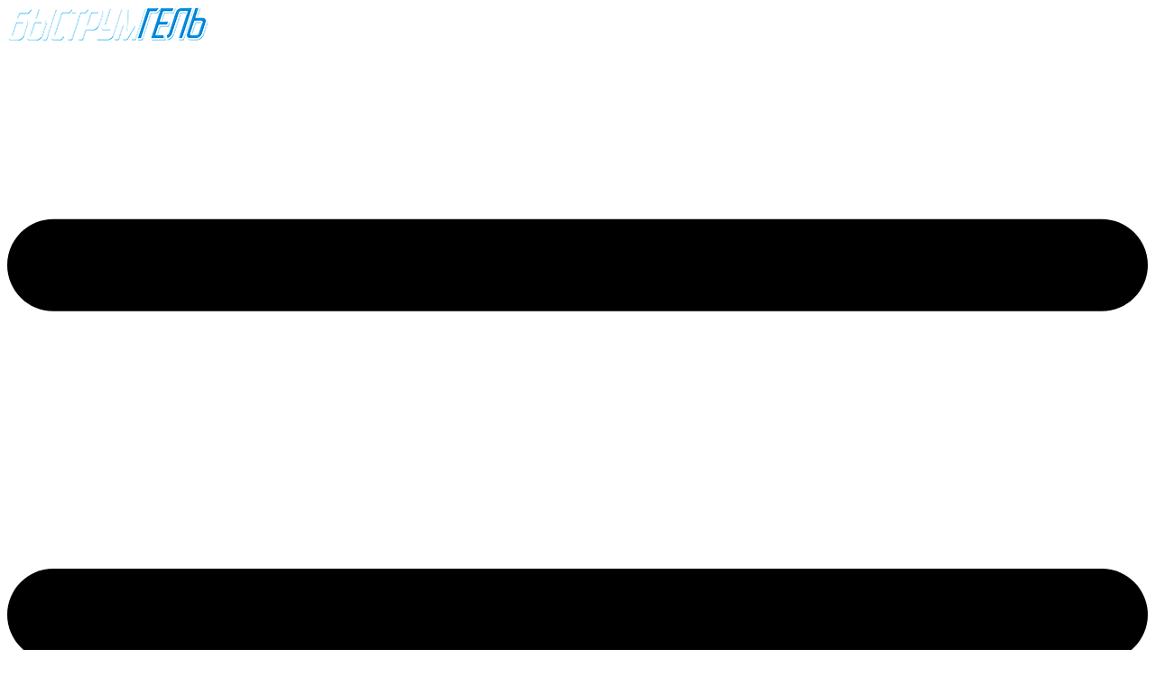

--- FILE ---
content_type: text/html; charset=UTF-8
request_url: https://bystrumgel.com/articles/osteoartroz-poyasnichnogo-otdela-pozvonochnika-kak-lechit/
body_size: 21567
content:
<!DOCTYPE html>
<html lang="ru">

<head>
    <meta content="IE=edge" http-equiv="X-UA-Compatible"/>
    <!--<meta content="width=device-width" name="viewport"/>-->
    <meta name="viewport" content="width=device-width, initial-scale=1.0, user-scalable=no">

    <title>Остеоартроз поясничного отдела позвоночника | Быструмгель</title>

    <link href="https://fonts.googleapis.com/css2?family=Open+Sans:wght@700&family=Roboto:wght@400;700&display=swap" rel="stylesheet">

    <meta http-equiv="Content-Type" content="text/html; charset=UTF-8" />
<meta name="keywords" content="Быструмгель" />
<meta name="description" content="❓ Остеоартроз поясничного отдела позвоночника – симптомы заболевания. ✅ Остеоартроз поясничного отдела позвоночника – лечение. " />
<link href="/bitrix/cache/css/s1/bystrumgel/template_36ebfc5aceef1e1ee4f157a54bfbd3e7/template_36ebfc5aceef1e1ee4f157a54bfbd3e7_v1.css?1765193190168479" type="text/css"  data-template-style="true" rel="stylesheet" />
<script src="https://cdnjs.cloudflare.com/ajax/libs/rellax/1.9.1/rellax.min.js"></script>


<script  src="/bitrix/cache/js/s1/bystrumgel/template_0677ff8c5c5c620c47878907be984407/template_0677ff8c5c5c620c47878907be984407_v1.js?1765193190136341"></script>


    <link rel="shortcut icon" href="/favicon.ico?v2">

    <!--  OPEN GRAPH -->
    <meta property="og:locale" content="ru_RU"/>
    <meta property="og:site_name" content="Быструмгель"/>
    <meta property="og:url" content="https://www.bystrumgel.com/"/>
    <meta property="og:type" content="website"/>
    <meta property="og:title" content="Остеоартроз поясничного отдела позвоночника | Быструмгель"/>
    <meta property="og:description" content="❓ Остеоартроз поясничного отдела позвоночника – симптомы заболевания. ✅ Остеоартроз поясничного отдела позвоночника – лечение. "/>
    <meta property="og:image" content="/local/templates/bystrumgel/img/mainAnimation/baner--main3.png"/>
    <!-- /OPEN GRAPH -->

    <!-- <meta name="yandex-verification" content="78eca2d2ca5849f2" /> -->
    <meta name="yandex-verification" content="dbe9e44e433fd609"/>
    <meta name="google-site-verification" content="OsYIVXnT9-cyWq5td7JIYzAtn12-ogai8AOHmQCS9fY"/>

    <!-- Yandex.Metrika counter -->
    <script>
        (function (m, e, t, r, i, k, a) {
            m[i] = m[i] || function () {
                (m[i].a = m[i].a || []).push(arguments)
            };
            m[i].l = 1 * new Date();
            k = e.createElement(t), a = e.getElementsByTagName(t)[0], k.async = 1, k.src = r, a.parentNode.insertBefore(k, a)
        })
        (window, document, "script", "https://mc.yandex.ru/metrika/tag.js", "ym");

        ym(72993637, "init", {
            clickmap: true,
            trackLinks: true,
            accurateTrackBounce: true,
            webvisor: true
        });
    </script>
    <noscript>
        <div><img src="https://mc.yandex.ru/watch/72993637" style="position:absolute; left:-9999px;" alt=""/></div>
    </noscript>
    <!-- /Yandex.Metrika counter -->
</head>

<!-- body -->
<body>


<div class="preloader hidden">
    <div class="preloader-indicator"></div>
</div>
<div class="page product-page">
    <nav>
        <div class="container">
            <div class="menu">
                <div class="logo">
                    <a href="/">
                        <img src="/local/templates/bystrumgel/img/logo.png" alt="Быструмгель">
                    </a>
                </div>
                <div class="hmb">
                    <svg xmlns="http://www.w3.org/2000/svg" xmlns:xlink="http://www.w3.org/1999/xlink" version="1.1"
                         x="0px" y="0px" viewBox="0 0 512 512" style="enable-background:new 0 0 512 512;"
                         xml:space="preserve">
              <path d="M491.318,235.318H20.682C9.26,235.318,0,244.577,0,256s9.26,20.682,20.682,20.682h470.636    c11.423,0,20.682-9.259,20.682-20.682C512,244.578,502.741,235.318,491.318,235.318z"></path>
                        <path d="M491.318,78.439H20.682C9.26,78.439,0,87.699,0,99.121c0,11.422,9.26,20.682,20.682,20.682h470.636    c11.423,0,20.682-9.26,20.682-20.682C512,87.699,502.741,78.439,491.318,78.439z"></path>
                        <path d="M491.318,392.197H20.682C9.26,392.197,0,401.456,0,412.879s9.26,20.682,20.682,20.682h470.636    c11.423,0,20.682-9.259,20.682-20.682S502.741,392.197,491.318,392.197z"></path>
            </svg>
                </div>

                <!-- <a target="_blank" href="https://promo.bystrumgel.com/" class="action-mobile">АКЦИЯ</a> -->

                <ul>

                    <!-- <li class="menu__item action">
                      <a target="_blank" href="https://promo.bystrumgel.com/" class="menu__link buy">Акция</a>
                    </li> -->

                    <li class="menu__item pain_selector">
                        <a class="menu__link">Что болит? </a>
                        <img src="/local/templates/bystrumgel/img/arrow.png" alt="">
                        <ul class="submenu">
                            <li>
                                <a href="/bystrumgel_neck/">— Шея</a>
                            </li>
                            <li>
                                <a href="/bystrumgel_chest/">— Спина</a>
                            </li>
                            <li>
                                <a href="/bystrumgel_arm/">— Рука</a>
                            </li>
                            <li>
                                <a href="/bystrumgel_leg/">— Нога</a>
                            </li>
                        </ul>
                    </li>
                    <li class="menu__item">
                        <a href="/specialistam/" class="menu__link">Специалистам</a>
                    </li>
                    <li class="menu__item">
                        <a href="/articles/" class="menu__link">Статьи</a>
                    </li>
                    <li class="menu__item">
                        <a href="/instruction/" class="menu__link">Инструкция</a>
                    </li>
                    <li class="menu__item">
                        <a href="/sertificaty/" class="menu__link">Сертификаты</a>
                    </li>
                    <li class="menu__item">
                        <a href="/where_to_buy/" class="menu__link buy">Где купить?</a>
                    </li>
                </ul>
            </div>
        </div>
    </nav>

    <div class="afterheader"></div>

    <!--<div class="khl_b">
        <img src="" alt="">
        <div class="close">×</div>
    </div>-->

    <div class="breadcrumbs">
        <link href="/bitrix/css/main/font-awesome.css?168864224628777" type="text/css" rel="stylesheet" />
<div class="bx-breadcrumb" itemscope itemtype="http://schema.org/BreadcrumbList">
			<div class="bx-breadcrumb-item" id="bx_breadcrumb_0" itemprop="itemListElement" itemscope itemtype="http://schema.org/ListItem">
				
				<a href="/" title="Главная" itemprop="item">
					<span itemprop="name">Главная</span>
				</a>
				<meta itemprop="position" content="1" />
			</div>
			<div class="bx-breadcrumb-item" id="bx_breadcrumb_1" itemprop="itemListElement" itemscope itemtype="http://schema.org/ListItem">
				<i class="fa fa-angle-right"></i>
				<a href="/articles/" title="Статьи" itemprop="item">
					<span itemprop="name">Статьи</span>
				</a>
				<meta itemprop="position" content="2" />
			</div>
			<div class="bx-breadcrumb-item">
				<i class="fa fa-angle-right"></i>
				<span>Остеоартроз поясничного отдела позвоночника: как лечить?</span>
			</div><div style="clear:both"></div></div>    </div>

<div class="seo-text">
  <section class="full-article">
    <div class="full-article-inner">
      <h1>Остеоартроз поясничного отдела позвоночника: как лечить?</h1>
      <img src="/upload/iblock/2b7/2b7b6060dd85932c2112dd531594bcc2.jpg" alt="Остеоартроз поясничного отдела позвоночника: как лечить?">
      <div class="article-text">
        <p>
	 Одним из распространенных заболеваний суставов является остеоартроз поясничного отдела позвоночника. Он встречается преимущественно у пациентов пожилого возраста и характеризуется дегенеративным поражением суставного хряща, гипертрофией костной ткани (образование остеофитов). Деформирующий артроз (остеоартроз) на начальных стадиях нередко протекает в бессимптомной форме, что может существенно усложнить своевременную постановку диагноза.<sup>35, 36</sup>
</p>
<p>
 <sup><img alt="602-БГ-Остеоартроз поясничного отдела позвоночника_ как лечить.jpg" src="/upload/medialibrary/7f6/7f69a8009c60bef5ace97a472ee20a6a.jpg"><br>
 </sup>
</p>
<h2>Виды деформирующего артроза позвоночника</h2>
<p>
	 Остеоартроз поясничного отдела позвоночника по МКБ 10 относится к категории М-19 (другие артрозы) и имеет код М47. Первичная форма деформирующего артроза развивается вследствие преобладания катаболических процессов в хрящевой ткани (нарушение синтеза и дегенерации).<sup>35,36</sup>
</p>
<p>
	 Вторичная форма заболевания развивается вследствие изменения условий функционирования хряща. Обычно такие состояния включают врожденные аномалии суставов, травмы, метаболические дефекты, пр.<sup>82</sup>
</p>
<p>
	 Патологический процесс может поражать все суставные ткани. Из-за уплотнения субхондральной кости развивается ее инфаркт. При дегенеративном поражении позвоночного столба формируются остеофиты (костные наросты), которые являются попыткой организма восстановить стабильность пораженных суставов.<sup>82</sup>
</p>
<p>
	 Если патологический процесс распространяется на межпозвоночные диски, может наблюдаться выраженное уплотнение и пролиферация задних продольных связок. Из-за этого формируются поперечные структуры, которые приводят к компрессии спинномозгового канала.<sup>82</sup>
</p>
<h2>Как распознать остеоартроз поясничного отдела позвоночника: симптомы заболевания</h2>
<p>
	 В первую очередь патология проявляется болевым синдромом, который локализуется в области пораженной структуры. У пациентов наблюдается утренняя скованность суставов, усиление болевого синдрома после физической нагрузки. По мере прогрессирования заболевания уменьшается объем движений сустава, возникает ощущение трения. Вследствие пролиферации хрящевой ткани и сухожилий пораженная суставная структура увеличивается.<sup>82</sup>
</p>
<p>
	 Болезненность при пассивных движениях, пальпации обычно появляется на поздних этапах развития деформирующего артроза поясничного отдела позвоночника. Боль может усиливаться из-за развития контрактур, мышечного спазма.<sup>82</sup>
</p>
<p>
	 У некоторых пациентов дегенеративный процесс может привести к радикулопатии, миелопатии. Радикулопатия может быть выраженной, но встречается не так часто. Миелопатия обычно имеет слабые клинические проявления (незначительная боль в нижней части спины).<sup>82</sup>
</p>
<p>
 <sup><img alt="603-БГ-Остеоартроз поясничного отдела позвоночника_ как лечить.jpg" src="/upload/medialibrary/e38/e38f20fd47944931e596d60c5a19aad5.jpg"><br>
 </sup>
</p>
<h2>Остеоартроз поясничного отдела позвоночника: лечение</h2>
<p>
	 Лечение может быть, как немедикаментозным (реабилитационные мероприятия, обучение пациентов, пр.), так и медикаментозным. Терапия направлена на уменьшение боли, сохранение гибкости сустава, а также оптимизацию его общей функциональности.<sup>82</sup>
</p>
<p>
	 Пациентам с избыточной массой тела рекомендуется немного ее снизить, что позволит уменьшить боль и замедлить прогрессирующее разрушение хрящей. Необходимо выполнять упражнения с умеренной нагрузкой, особенно полезны плавание, растяжки.<sup>82</sup>
</p>
<p>
	 Фармакологическое лечение предусматривает прием препаратов, которые способствуют уменьшению боли. Это могут быть анальгетики или нестероидные противовоспалительные препараты (НПВП), обладающие способностью ингибировать медиаторы боли и воспаления.<sup>35, 82</sup>
</p>
<p>
	 Учитывая кратковременное действие системных НПВП, для облегчения симптомов при остеоартрозе 1, 2 степени поясничного отдела позвоночника назначают местные препараты. Это позволяет также уменьшить риск развития побочных эффектов, характерных для системных средств.<sup>82</sup>
</p>
<h2>Быструмгель – современный препарат от боли в спине</h2>
<p>
	 Быструмгель создан на основе кетопрофена, который является мощным ингибитором медиаторов боли и воспаления. Препарат обладает антиэкссудативным, противовоспалительным, обезболивающим действием. Его можно использовать для симптоматического лечения суставных заболеваний (реактивный артрит, деформирующий артроз), травмах опорно-двигательного аппарата (ушибы, растяжения, вывихи). При болях в спине обезболивающее действие проявляется через 15-30 минут после нанесения геля.<sup>11</sup>
</p> 
                
<div class="product-slider" id="about">
    <div class="slick">
		        <div>
            <img src="/upload/iblock/ab8/ab80fa74550e649079ea48c8856be43c.png" alt="БыструмГель 30г">
            <div class="text-block">
              <span>
                 30<span class="thick">г</span>
              </span>
            </div>
            <div class="manual-block">
                <div class="manual-title hidden"><span>рекомендации</span><br><span>по применению</span></div>
                <div class="manual">
					2-3 раза в день нанести небольшое количество геля (3-5 см) c последующим втиранием в воспаленные или болезненные участки тела. Продолжительность применения препарата не должна превышать 14 дней без консультации с врачом.                </div>
                <div class="manual-link">
                    <!--<a href="/upload/iblock/d5e/d5e4f76f19ac38cd4eb24d65710818b5.pdf" target="_blank">инструкция</a>-->
                    <a href="/instruction/">инструкция</a>
                </div>
            </div>
        </div>
		        <div>
            <img src="/upload/iblock/828/828e66b658dfd27b87e8af23e63a03bf.png" alt="БыструмГель 50г">
            <div class="text-block">
              <span>
                 50<span class="thick">г</span>
              </span>
            </div>
            <div class="manual-block">
                <div class="manual-title hidden"><span>рекомендации</span><br><span>по применению</span></div>
                <div class="manual">
					2-3 раза в день нанести небольшое количество геля (3-5 см) c последующим втиранием в воспаленные или болезненные участки тела. Продолжительность применения препарата не должна превышать 14 дней без консультации с врачом.                </div>
                <div class="manual-link">
                    <!--<a href="/upload/iblock/0b0/0b0dcdbd248271d4f2c2a5f18b6b298c.pdf" target="_blank">инструкция</a>-->
                    <a href="/instruction/">инструкция</a>
                </div>
            </div>
        </div>
		        <div>
            <img src="/upload/iblock/5f7/5f777df1b3a78ed3040e776b1d16046b.png" alt="БыструмГель 100г">
            <div class="text-block">
              <span>
                 100<span class="thick">г</span>
              </span>
            </div>
            <div class="manual-block">
                <div class="manual-title hidden"><span>рекомендации</span><br><span>по применению</span></div>
                <div class="manual">
					2-3 раза в день нанести небольшое количество геля (3-5 см) c последующим втиранием в воспаленные или болезненные участки тела. Продолжительность применения препарата не должна превышать 14 дней без консультации с врачом.                </div>
                <div class="manual-link">
                    <!--<a href="/upload/iblock/2de/2de003440cb3e74c2f74d472bf7c07b7.pdf" target="_blank">инструкция</a>-->
                    <a href="/instruction/">инструкция</a>
                </div>
            </div>
        </div>
		    </div>
</div>
        
        
      </div>
    </div>
  </section>
</div>


<div class="info product-info" id="product_block">
    <div class="title"><span>ПОЧЕМУ ВЫБИРАЮТ</span><br><span class="blue">БЫСТРУМ</span><span class="thick">ГЕЛЬ?</span></div>
	        <div class="info-item ">
            <div class="icon">
                <img class="" src="/upload/iblock/a1a/a1ab13756960f0e114306641d57c1c1c.png" alt="clock">
            </div>
            <div class="info-item-flex-part">
                <div class="info-item-title">
                    ПРОТИВ БОЛИ УЖЕ ЧЕРЕЗ 15-30 МИНУТ<sup>1</sup>                </div>
                <p>
                    При болях в спине и повреждении связок обезболивающее действие появляется через 15-30 мин. после нанесения геля                </p>
            </div>
        </div>
            <div class="info-item ">
            <div class="icon">
                <img class="" src="/upload/iblock/3e9/3e9aecdf365e815fc53f368464c8909d.png" alt="arrow">
            </div>
            <div class="info-item-flex-part">
                <div class="info-item-title">
                    КОМПЛЕКСНОЕ ДЕЙСТВИЕ                </div>
                <p>
                    Быструмгель способствует уменьшению не только боли, но и воспаления, поэтому применяется даже при хронических заболеваниях суставов<sup>2</sup>                </p>
            </div>
        </div>
            <div class="info-item ">
            <div class="icon">
                <img class="" src="/upload/iblock/3b1/3b1247f0ef9bc0a9e8972c3d5354cafa.png" alt="life">
            </div>
            <div class="info-item-flex-part">
                <div class="info-item-title">
                    НЕ РАЗРУШАЕТ ХРЯЩЕВУЮ ТКАНЬ                </div>
                <p>
                    Практически не накапливается в организме<sup>3</sup>.<br>
При необходимости может применяться до 2-х раз в сутки.                </p>
            </div>
        </div>
            <div class="info-item ">
            <div class="icon">
                <img class="" src="/upload/iblock/6a5/6a5928bf1ecac454cb3f2a55e48fa5cd.png" alt="stars">
            </div>
            <div class="info-item-flex-part">
                <div class="info-item-title">
                    ОХЛАЖДАЮЩИЙ ЭФФЕКТ                </div>
                <p>
                    Доказано, что кетопрофен гель обладает более выраженным охлаждающим эффектом по сравнению с другими НПВП<sup>2</sup>                </p>
            </div>
        </div>
            <div class="info-item ">
            <div class="icon">
                <img class="" src="/upload/iblock/2da/2dab569fc41b1ae7a76e2e54d2e71151.png" alt="flower">
            </div>
            <div class="info-item-flex-part">
                <div class="info-item-title">
                    АРОМАТ ЛАВАНДЫ                </div>
                <p>
                    Благодаря маслу лаванды в составе<sup>1</sup>                </p>
            </div>
        </div>
    </div>


<div class="footer-block">
    <div class="footer-block-separator"><a href="/where_to_buy/"><span>ГДЕ КУПИТЬ?</span></a></div>
</div>



<!--<div class="main-page__footer"></div>-->
<style>
.acr_address{max-width: 992px;margin: -40px auto 30px;font-family: Roboto;font-size: 14px;line-height: 1.2;}
.acr_address strong{font-weight: 700}
</style>
<div class="main-page__footer">
	<a href="https://www.akrikhin.ru/" target="_blank"><img src="/local/templates/bystrumgel/images/akrikhin-logo.svg" alt="АКРИХИН"></a>
</div>
<div class="acr_address">
АО «АКРИХИН»<br>
105064, Россия, г. Москва, ул. Земляной Вал, д. 9, Деловой центр «СИТИДЕЛ», 12 этаж.<br>
142450, Россия, Московская область, Богородский городской округ, г. Старая Купавна, ул. Кирова, д. 29<br>
Телефон: +7 (495) 721-36-97   E-mail: <a target="_blank" rel="nofollow" href="mailto:info@akrikhin.ru">info@akrikhin.ru</a>    Сайт: <a target="_blank" rel="nofollow" href="www.akrikhin.ru" target="_blank">www.akrikhin.ru</a><br>
<br>
<strong>Если при применении лекарственных препаратов компании АО «АКРИХИН» у вас развивается нежелательная реакция, обязательно сообщите об этом, заполнив <a target="_blank" rel="nofollow" href="https://www.akrikhin.ru/safety/" target="_blank">форму на сайте компании</a>, или по телефонам: +7 (495) 721-36-97, + 7 (495) 702-95-03. Также вы можете задать интересующий вас вопрос по препарату.</strong>
</div>
<div class="info warning-info">
    	<!--<div class="disclamer">© 2021 АКРИХИН. ВСЕ ПРАВА ЗАЩИЩЕНЫ. ИСПОЛЬЗОВАНИЕ ЛЮБЫХ МАТЕРИАЛОВ И ДАННЫХ САЙТА РАЗРЕШАЕТСЯ
    ТОЛЬКО С ПИСЬМЕННОГО СОГЛАСИЯ АДМИНИСТРАЦИИ САЙТА. ИНФОРМАЦИЯ О ПРЕПАРАТАХ, ПРЕДСТАВЛЕННАЯ НА САЙТЕ, НЕ ДОЛЖНА
    ИСПОЛЬЗОВАТЬСЯ ДЛЯ САМОСТОЯТЕЛЬНОЙ ДИАГНОСТИКИ И ЛЕЧЕНИЯ ЗАБОЛЕВАНИЙ И НЕ МОЖЕТ СЛУЖИТЬ ЗАМЕНОЙ ОЧНОЙ КОНСУЛЬТАЦИИ
    ВРАЧА. ДАННЫЕ О НАЛИЧИИ И ЦЕНАХ НА ЛЕКАРСТВЕННЫЕ ПРЕПАРАТЫ ПРЕДОСТАВЛЯЮТСЯ АПТЕКАМИ, КОТОРЫЕ НЕСУТ ОТВЕТСТВЕННОСТЬ
    ЗА ДОСТОВЕРНОСТЬ ИНФОРМАЦИИ. АДМИНИСТРАЦИЯ САЙТА НЕ НЕСЕТ ОТВЕТСТВЕННОСТИ ЗА СОДЕРЖАНИЕ ПУБЛИКУЕМЫХ ПРАЙС-ЛИСТОВ
    АПТЕК. ИНФОРМАЦИЯ НА САЙТЕ НЕ ДОЛЖНА БЫТЬ ИСТОЛКОВАНА КАК ПРИЗЫВ К НЕСПЕЦИАЛИСТАМ САМОСТОЯТЕЛЬНО ПРИОБРЕТАТЬ ИЛИ
    ИСПОЛЬЗОВАТЬ ОПИСЫВАЕМЫЕ ПРОДУКТЫ.
</div>-->

<style>
.disclamer p{margin-bottom: 8px;}
</style>
<div class="disclamer">
<p>© 2022 АО «АКРИХИН» ВСЕ ПРАВА ЗАЩИЩЕНЫ. КОМПАНИЯ ПОЛНОСТЬЮ ОТВЕЧАЕТ ЗА СОДЕРЖИМОЕ САЙТА.
ИСПОЛЬЗОВАНИЕ ЛЮБЫХ МАТЕРИАЛОВ И ДАННЫХ САЙТА РАЗРЕШАЕТСЯ ТОЛЬКО С ПИСЬМЕННОГО СОГЛАСИЯ АДМИНИСТРАЦИИ САЙТА. САЙТ ПРЕДНАЗНАЧЕН ТОЛЬКО ДЛЯ ПОСЕТИТЕЛЕЙ ИЗ РОССИЙСКОЙ ФЕДЕРАЦИИ.</p>
<p>ИНФОРМАЦИЯ О ПРЕПАРАТАХ, ПРЕДСТАВЛЕННАЯ НА САЙТЕ, НЕ ДОЛЖНА ИСПОЛЬЗОВАТЬСЯ ДЛЯ САМОСТОЯТЕЛЬНОЙ ДИАГНОСТИКИ И ЛЕЧЕНИЯ ЗАБОЛЕВАНИЙ И НЕ МОЖЕТ СЛУЖИТЬ ЗАМЕНОЙ ОЧНОЙ КОНСУЛЬТАЦИИ ВРАЧА.</p>
<p>ДАННЫЕ О НАЛИЧИИ И ЦЕНАХ НА ЛЕКАРСТВЕННЫЕ ПРЕПАРАТЫ ПРЕДОСТАВЛЯЮТСЯ АПТЕКАМИ, КОТОРЫЕ НЕСУТ ОТВЕТСТВЕННОСТЬ ЗА ДОСТОВЕРНОСТЬ ИНФОРМАЦИИ. ОРГАНИЗАТОР АКЦИИ НЕ НЕСЕТ ОТВЕТСТВЕННОСТИ ЗА СОДЕРЖАНИЕ ПУБЛИКУЕМЫХ ПРАЙС-ЛИСТОВ АПТЕК. ЦЕНЫ В БЛОКЕ «ЦЕНЫ СО СКИДКОЙ» ОБНОВЛЯЮТСЯ НЕ В РЕЖИМЕ ОН-ЛАЙН И МОГУТ ОТЛИЧАТЬСЯ ОТ ТЕКУЩЕЙ ЦЕНЫ В АПТЕКЕ.</p>
</div>	
	<div class="footer-block__sources-link"><a href="/qas/">Вопрос-ответ</a></div>

    <div class="footer-block__sources-link">ссылки на источники</div>

		<div class="footer-block__sources hidden">
	<div class="source-item">1) В исследованиях доказано, что /*кетопрофен*/ 2,5% в форме геля начинает действовать уже через 15 минут. [Mustafa Serinken, MD1, Cenker Eken, MD2, and Hayri Elicabuk, MD3, Topical Ketoprofen Versus Placebo in Treatment of Acute Ankle Sprain in the Emergency Department, 2016, Vol. 37(9) 989–993]. // Мустафа Серинкен, МД1, Сенкер Екен, МД2, и Хайри Елисабук, МД3, Сравнение топического /*кетопрофен*/а и плацебо при лечении острой боли в голени в отделении скорой помощи, 2016, ч. 37 (9) 989-993.</div>
	<div class="source-item">2) Применять для симптоматической терапии в соответствии с такими показаниями, как реактивный артрит, остеоартроз, периартрит, тендинит, бурсит, миалгия, невралгия, радикулит, травмы опорно-двигательного аппарата, ушиб мышц. и связок, растяжения связок, разрывы связок и сухожилий мышц. Продолжительность применения препарата не должна превышать 14 дней без консультации с врачом.</div>
	<div class="source-item">3) При местном применении в виде геля.</div>
	<div class="source-item">4) Состав фармацевтической композиции и вспомогательных веществ запатентован, патент на изобретение № 2238722.</div>
	<div class="source-item">5) Patel RK, Leswell PF. Clin Ther. 1996;18(3):497-507. doi:10.1016/s0149-2918(96)80031-2</div>
	<div class="source-item">6) Боль при миофасциальном болевом синдроме.</div>
	<div class="source-item">7) Воробьева О. В. Миофасциальный болевой синдром // Лечащий врач. – 2013. – № 9: https://www.lvrach.ru/2013/09/15435799/</div>
	<div class="source-item">8) Мерта Дж. Боль в шее // Consilium Medicum. – 1999. – Т.1, № 2. – С. 76–84. Оригинальная статья опубликована на сайте РМЖ (Русский медицинский журнал): http://www.rmj.ru/articles/bolevoy_sindrom/Boly_v_shee_prichiny_i_podhody_k_lecheniyu/#ixzz4fAkX3GRv</div>
	<div class="source-item">9) Садовникова И. И. Разновидности болевого синдрома в практике врачей терапевтического профиля // РМЖ. – 2015. №17. – С. 1014: http://www.rmj.ru/articles/nevrologiya/Raznovidnosti_bolevogo_sindroma_v_praktike_vrachey_terapevticheskogo_profilya/</div>
	<div class="source-item">10) А. Н. Баринов, Новые возможности локальной терапии боли, Лечащий врач №3 – 2008 г. – https://www.lvrach.ru/2008/03/4912831</div>
	<div class="source-item">11) Инструкция по медицинскому применению препарата Быструмгель.</div>
	<div class="source-item">12) http://www.kb85.ru/diagnostika-i-lechenie/razryv-svyazok/ </div>
	<div class="source-item">13) Макаров С.А., Сергиенко С.А., Растяжения связок, сухожилий и мышц, Регулярные выпуски «РМЖ» №23 от 03.12.2001 стр. 1046 – https://www.rmj.ru/articles/revmatologiya/Rastyagheniya_svyazok_suhoghiliy_i_myshc/</div>
	<div class="source-item">14) Боль в локтевом суставе – https://navigator.mosgorzdrav.ru/diseases/terapiya/bol-v-loktevom-sustave/</div>
	<div class="source-item">15) Супрун Э. В, Пиминов А. Ф., Кузнецова В. М., Оклей Д. В., Боль в спине: современные подходы к лечению, Еженедельник «Аптека», № 8 (929) 24.02. 2014. – https://www.apteka.ua/article/278176</div>
	<div class="source-item">16) Пилипович А.А., Данилов А.Б., Симонов С.Г., Боль в шее: причины и подходы к лечению, Регулярные выпуски «РМЖ» №0 от 07.09.2012 стр. 18 – https://www.rmj.ru/articles/bolevoy_sindrom/Boly_v_shee_prichiny_i_podhody_k_lecheniyu/</div>
	<div class="source-item">17) Шулепин Иван Владимирович, врач травматолог-ортопед, Лечение опухоли щиколотки при подвороте ноги – https://travmoved.com/vyvihi/podvernula-nogu-opuhla-shhikolotka-chto-delat/</div>
	<div class="source-item">18) Практические рекомендации по технике безопасности и профилактики травматизма студентов на занятиях физической культурой и спортом: практические рекомендации / С.К. Городилин, О.В. Котова, С.И. Гурин. – Гродно: ГрГУ, 2011. – 42 с. – http://ebooks.grsu.by/tb_sport/5-4-pervaya-pomoshch-pri-ushibakh-rastyazheniyakh-i-perelomakh.htm</div>
	<div class="source-item">19) https://nrcerm.ru/patient-guide/diseases/knee-pain/</div>
	<div class="source-item">20) Врач травматолог-ортопед, к. м. н., заведующий отделением травматологии и ортопедии Клиники экспертных медицинских технологий Андрей Найманн, Травмы колена: причины, лечение и профилактика – https://the-challenger.ru/zdorove/travmy-kolena-prichiny-lechenie-i-profilaktika/</div>
	<div class="source-item">21) Е. Л. Соков, Л. Е. Корнилова, Нестероидные противовоспалительные препараты для наружного применения в лечении скелетно-мышечных болевых синдромов // Лечащий врач №8 – 2007 – https://www.lvrach.ru/2007/08/4716407</div>
	<div class="source-item">22) Каратеев А.Е., Насонов Е.Л., Ивашкин В.Т., и др. Рациональное использование нестероидных противовоспалительных препаратов. Клинические рекомендации. Научно-практическая ревматология, 2018, 56: 1-29.</div>
	<div class="source-item">23) Верткин А.Л., Каратеев А.Е., Кукушкин М.Л., и др. Ведение пациентов с болью в спине для терапевтов и врачей общей практики (Клинические рекомендации). Терапия, 2018, 2: 24-28.</div>
	<div class="source-item">24) Российские клинические рекомендации. Ревматология. Под ред. Е.Л. Насонова, М.: ГЭОТАР-Медиа, 2017, 464 с. ISBN 978-5-9704-4261-6.</div>
	<div class="source-item">25) Н.Г. Правдюк, Н.А. Шостак Боль в шее: дифференциальный диагноз и основные подходы к лечению//Лечебное дело. 2009, №2 https://cyberleninka.ru/article/n/bol-v-shee-differentsialnyy-diagnoz-i-osnovnye-podhody-k-lecheniyu</div>
	<div class="source-item">26) А.И. Исайкин Боль в шее: причины, диагностика, лечение//Неврология, нейропсихиатрия, психосоматика. 2011. №4. https://cyberleninka.ru/article/n/bol-v-shee-prichiny-diagnostika-lechenie</div>
	<div class="source-item">27) Пилипович А.А. Боль в шее: клиника, диагностика, терапия//Русский медицинский журнал. 2017, №13. https://www.rmj.ru/articles/nevrologiya/Boly_v_shee_klinika_diagnostika_terapiya_3/</div>
	<div class="source-item">28) Пизова Н.В. Факторы риска, симптомы, тактика ведения пациентов с болью в шее// Русский медицинский журнал. 2016, №127. https://www.rmj.ru/articles/nevrologiya/Faktory_riska_simptomy_taktika_vedeniya_pacientov_s_bolyyu_v_shee/</div>
	<div class="source-item">29) Alexandra Villa-Forte Костно-мышечная боль//Справочник MSD. 2019</div>
	<div class="source-item">30) Н.А. Шостак. Миалгии: подходы к дифференциальной диагностике, лечение//Современная ревматология, 2013, №3. https://cyberleninka.ru/article/n/mialgii-podhody-k-differentsialnoy-diagnostike-lechenie</div>
	<div class="source-item">31) Andrea D. Thompson, Michael J. Shea Боли в конечностях// Справочник MSD. 2019</div>
	<div class="source-item">32) Атаханова Л. Э., Цурко В. В., Булеева И. М., Бойко И. Н., Железнов С. П., Иванова Т. Б. Подагра: от этиологии и патогенеза к диагностике и рациональной фармакотерапии // Современная ревматология. 2007. №1.</div>
	<div class="source-item">33) Н.В. Жареникова, Н.В. Лопатинская, Ю.Е. Тугова Подагра — заболевание с тысячелетней историей // История и педагогика естествознания. 2016. №1.</div>
	<div class="source-item">34) Сухих Ж. Л., Штонда М. В., Петров С. А., Воробьева Е. П. Подагра: современные аспекты диагностики и лечения // Международные обзоры: клиническая практика и здоровье. 2014. №5 (11).</div>
	<div class="source-item">35) Хитров Н. А. Остеоартроз // Медицинский совет. 2011. №11-12.</div>
	<div class="source-item">36) Шостак Н. А., Клименко А. А., Николенко М. В. Остеоартроз: вопросы патогенеза и лечение // Клиницист. 2010. №1.</div>
	<div class="source-item">37) Лазебник Л.Б., Дроздов В.Н., Коломиец Е.В. Эффективность кетопрофена и мелоксикама у больных остеоартрозом//Русский медицинский журнал. 2005. №15.</div>
	<div class="source-item">38) П. Вяткина Полный медицинский справочник диагностики. 2013.</div>
	<div class="source-item">39) Joseph J. Biundo Бурсит//Справочник MSD. 2018</div>
	<div class="source-item">40) В.П. Дейкало, М.А. Никольский, В.В. Сиротко, Э.А. Аскерко Травмы опорно-двигательного аппарата: клиника, диагностика, лечение. Учебное пособие. 2010</div>
	<div class="source-item">41) Е.Т. Скляренко Травматологiя i ортопедiя. Навчальне видання. 2005</div>
	<div class="source-item">42) Г.Р. Имаметдинова, Н.В. Чичасова, Е.В. Иголкина Подходы к лечению боли с учетом механизмов ее развития//Современная ревматология. 2013. №1.</div>
	<div class="source-item">43) Mibielli M.A., Geller M., Cohen J.С., Goldberg S.G., Cohen M.T., Nunes C.P., Oliveira L.B., Da Fonseca A.S. Сравнение комбинированной терапии НПВС и витаминами группы в с монотерапией НПВС при лечении люмбаго: результаты исследования DOLOR // Международный неврологический журнал. 2011. №3.</div>
	<div class="source-item">44) В.И. Шмырев, С.М.Крыжановский Лечение острой боли в спине// Трудный пациент. 2010. Том 8, № 11.</div>
	<div class="source-item">45) Пизова Н.В. Ведение пациентов с болью в нижней части спины // Медицинский совет. 2014. №18.</div>
	<div class="source-item">46) Жезлов М. М., Левин О. С. Диагностика и лечение вертеброгенной пояснично-крестцовой радикулопатии // Современная терапия в психиатрии и неврологии. 2012. №4</div>
	<div class="source-item">47) Баринов А.Н. Лечение радикулопатий // МС. 2014. №5</div>
	<div class="source-item">48) Гесслер А. Ю., Малыгин Е. И., Приходов Д. С. Этапы реализации разрыва крестообразных связок коленного сустава//Международный научный журнал Молодой ученый. 2019. № 46 (284).</div>
	<div class="source-item">49) Мазуров В. И., Лила А. М., Повзун А. С. Дифференциальная диагностика при остром суставном синдроме (лекция) // Вестник Северо-Западного государственного медицинского университета им. И.И. Мечникова. 2012. №3.</div>
	<div class="source-item">50) Пилипович Анна Александровна Лечение и профилактика остеохондроза // Лечебное дело. 2015. №2. URL: https://cyberleninka.ru/article/n/lechenie-i-profilaktika-osteohondroza</div>
	<div class="source-item">51) Б.Р. Нурмухамбетова, К.К. Кужыбаева Остеохондроз позвоночника и медикаментозная терапия // Вестник КазНМУ. 2014. №2-1. URL: https://cyberleninka.ru/article/n/osteohondroz-pozvonochnika-i-medikamentoznaya-terapiya</div>
	<div class="source-item">52) Пизова Н. В. БОЛЬ В СПИНЕ // МС. 2020. №21. URL: https://cyberleninka.ru/article/n/bol-v-spine-1</div>
	<div class="source-item">53) Свиридова Наталья Константиновна Боль в нижней части спины // Междунар. неврол. журн.; МНЖ. 2016. №5 (83). URL: https://cyberleninka.ru/article/n/bol-v-nizhney-chasti-spiny</div>
	<div class="source-item">54) Шостак Надежда Александровна Люмбалгия: диагностика, подходы к терапии // Клиницист. 2007. №4. URL: https://cyberleninka.ru/article/n/lyumbalgiya-diagnostika-podhody-k-terapii</div>
	<div class="source-item">55) Чукаева И. И., Орлова Н. В. Отечный синдром // Лечебное дело. 2007. №2. URL: https://cyberleninka.ru/article/n/otechnyy-sindrom</div>
	<div class="source-item">56) Тарасенко Григорий Николаевич, Карс Жанна Эдуардовна, Эль Мокдад Светлана Викторовна Гематома мягких тканей: дерматологическая или косметологическая проблема? // Российский журнал кожных и венерических болезней. 2015. №4. URL: https://cyberleninka.ru/article/n/gematoma-myagkih-tkaney-dermatologicheskaya-ili-kosmetologicheskaya-problema</div>
	<div class="source-item">57) Ирина Широкова Рациональный подход к избавлению от боли// Медиичинский совет. 2010. №1-2. URL: https://cyberleninka.ru/article/n/ratsionalnyy-podhod-k-izbavleniyu-ot-boli</div>
	<div class="source-item">58) Филатов, С.Ю. Отставленные мышечные боли после физических упражнений // Юбилейн. сб. науч. тр. молодых учен. и студентов РГАФК. - М., 1998. - С. 198-202. URL: http://lib.sportedu.ru/GetText.idc?TxtID=702</div>
	<div class="source-item">59) А. Дмитриев, Л. Гунина Синдромы микроповреждения мышц и отсроченной мышечной болезненности в спорте высших достижений: роль в развитии утомления и профилактика// Наука в олимпийском спорте. 2020. № 1. URL: https://sportnauka.org.ua/wp-content/uploads/nvos/articles/2020.1_5.pdf</div>
	<div class="source-item">60) Субботин Ф. А. Миофасциальная боль – «Мышечная философия» болевого синдрома // Национальный вестник физиотерапевта. 2011. №1. URL: https://cyberleninka.ru/article/n/miofastsialnaya-bol-myshechnaya-filosofiya-bolevogo-sindroma</div>
	<div class="source-item">61) Прозоровский В. Ф., Гнедушкин Ю. Н. Лекции по актуальным вопросам ортопедии и травматологии. Заболевания и повреждения плечевого сустава. 1997. URL: http://kingmed.info/media/book/4/3435.pdf</div>
	<div class="source-item">62)В. И. Николаев, Г. В. Дивович, В. Я. Латышева Восстановительное лечение травм плечевого сустава // Проблемы здоровья и экологии. 2010. №1 (23). URL: https://cyberleninka.ru/article/n/vosstanovitelnoe-lechenie-travm-plechevogo-sustava</div>
	<div class="source-item">63) Барулин А.Е., Курушина О.В., Думцев В.В. Боль в плече // МС. 2017. №20. URL: https://cyberleninka.ru/article/n/bol-v-pleche</div>
	<div class="source-item">64) Ткалич И.В., Черепок А.А. Спортивная травматология. Учебное пособие. 2013. URL: http://dspace.zsmu.edu.ua/bitstream/123456789/2869/1/TkalichIV14_Sport_travm.pdf</div>
	<div class="source-item">65) Danielle Campagne Общие сведения о растяжениях и других травмах мягких тканей//Справочник MSD. 2019</div>
	<div class="source-item">66) Кукушкин Михаил Львович Хроническая боль // Неврология, нейропсихиатрия, психосоматика. 2010. №3. URL: https://cyberleninka.ru/article/n/hronicheskaya-bol</div>
	<div class="source-item">67) Кузнецова О.Ю. Болевой синдром и его лечение в общей врачебной практике // Российский семейный врач. 2007. №3. URL: https://cyberleninka.ru/article/n/bolevoy-sindrom-i-ego-lechenie-v-obschey-vrachebnoy-praktike</div>
	<div class="source-item">68) Кетова Г.Г., Барышева В.О. Болевой синдром в практике врача возможности применения декскетопрофена // МС. 2019. №6. URL: https://cyberleninka.ru/article/n/bolevoy-sindrom-v-praktike-vracha-vozmozhnosti-primeneniya-deksketoprofena</div>
	<div class="source-item">69) Н.В.Чичасова, Г.Р.Имаметдинова, А.Е.Каратеев, О.В.Степанец, М.Б.Насонова, E.JI.Насонов, Эффективность и безопасность кетопрофена (кетонала) при ревматоидном артрите (клинико-эндоскопическое исследование) // Научно-практическая ревматология №1, 2001 – 46-52 с.</div>
	<div class="source-item">70) Заболеваемость болезнями костно-мышечной системы в Российской Федерации за 2015–2016 гг. Балабанова Р.М., Дубинина Т.В., Демина А.Б., Кричевская О.А. // Научно-практическая ревматология. 2018;56(1):15–21</div>
	<div class="source-item">71) Ким Леонид Иосифович, Дьячкова Галина Викторовн Комплексная диагностика повреждений голеностопного сустава // Гений ортопедии. 2013. №4. URL: https://cyberleninka.ru/article/n/kompleksnaya-diagnostika-povrezhdeniy-golenostopnogo-sustava</div>
	<div class="source-item">72) Корнилов Н.В., Грязнухин Э.Г., Осташко В.И., Редько К. Г. Травматология: Краткое руководство для практических врачей. - СПб.: Гиппократ, 1999.</div>
	<div class="source-item">73) Г. С. Юмашев, С. 3. Горшков, Л. Л. Силин и др. Под ред. Г С. Юмашева. Травматология и ортопедия: Учебник. Медицина, 1990. </div>
	<div class="source-item">74) А. А. Пак Повреждения сухожильно- связочного аппарата: проблемы и лечение // Медицина и экология. 2010. №1 (54). URL: https://cyberleninka.ru/article/n/povrezhdeniya-suhozhilno-svyazochnogo-apparata-problemy-i-lechenie</div>
	<div class="source-item">75) Apostolos Kontzias Реактивный артрит. Справочник MSD. 2020</div>
	<div class="source-item">76) Казакова Т. В., Рашид М. А., Шостак Н. А., Карпова Н. Ю. Реактивный артрит: клиника, диагностика и лечение // Лечебное дело. 2010. №1. URL: https://cyberleninka.ru/article/n/reaktivnyy-artrit-klinika-diagnostika-i-lechenie</div>
	<div class="source-item">77) Бельгов Алексей Юрьевич Реактивные артриты: диагностика и лечение // Лечебное дело. 2009. №2. URL: https://cyberleninka.ru/article/n/reaktivnye-artrity-diagnostika-i-lechenie</div>
	<div class="source-item">78) Бадокин В.В. Диагностика и лечение реактивных артритов // МС. 2014. №5. URL: https://cyberleninka.ru/article/n/diagnostika-i-lechenie-reaktivnyh-artritov</div>
	<div class="source-item">79) Alexandra Villa-Forte Боль в одиночном суставе и вокруг суставов Справочник MSD. 2019</div>
	<div class="source-item">80) Бадокин Владимир Васильевич Остеоартроз коленного сустава: клиника, диагностика, лечение // Современная ревматология. 2013. №3. URL: https://cyberleninka.ru/article/n/osteoartroz-kolennogo-sustava-klinika-diagnostika-lechenie</div>
	<div class="source-item">81) Макушин В. Д., Чегуров О. К. Гонартроз (вопросы патогенеза и классификации) // Гений ортопедии. 2005. №2. URL: https://cyberleninka.ru/article/n/gonartroz-voprosy-patogeneza-i-klassifikatsii</div>
	<div class="source-item">82) Apostolos Kontzias Остеоартроз. Справочник MSD. 2020</div>
	<div class="source-item">83)Колесников Максим Аркадьевич Лечение гонартроза: современные принципы и подходы // ПМ. 2010. №47. URL: https://cyberleninka.ru/article/n/lechenie-gonartroza-sovremennye-printsipy-i-podhody</div>
	<div class="source-item">84) Светлова Марина Станиславовна Остеоартроз тазобедренного сустава: клиника, диагностика, подходы к лечению // Современная ревматология. 2013. №1. URL: https://cyberleninka.ru/article/n/osteoartroz-tazobedrennogo-sustava-klinika-diagnostika-podhody-k-lecheniyu</div>
	<div class="source-item">85) Башкурова И. С. Бурсит коленного сустава - симптомы и лечение// URL: https://probolezny.ru/bursit-kolennogo-sustava/</div>
	<div class="source-item">86) Бурсит локтевого сустава. Клинические рекомендации URL: https://medi.ru/klinicheskie-rekomendatsii/bursit-loktevogo-sustava_13906/</div>
	<div class="source-item">87) Ахтямова Н.Е.  Современные подходы к лечению бурсита (рекомендации хирургу амбулаторного звена)//РМЖ «Медицинское обозрение» №3, 2021. URL: https://www.rmj.ru/articles/khirurgiya/Sovremennye_podhody_k_lecheniyu_bursitarekomendacii_hirurgu_ambulatornogo_zvena/#ixzz6x4UE8r2P</div>
	<div class="source-item">88) Джоджуа А. В., Кузьмин П. Д., Миленин О. Н. Артроз голеностопного сустава. Методы лечения // Вестник Национального медико-хирургического Центра им. Н. И. Пирогова. 2011. №1. URL: https://cyberleninka.ru/article/n/artroz-golenostopnogo-sustava-metody-lecheniya</div>
	<div class="source-item">89) Олюнин Ю.А. Остеоартроз суставов кистей. Дифференциальная диагностика с воспалительными заболеваниями суставов и тактика лечения // Современная ревматология. 2015. №4. URL: https://cyberleninka.ru/article/n/osteoartroz-sustavov-kistey-differentsialnaya-diagnostika-s-vospalitelnymi-zabolevaniyami-sustavov-i-taktika-lecheniya</div>
	<div class="source-item">90) Хитров Н. А. Периартрит плечевого сустава // Лечебное дело. 2004. №4. URL: https://cyberleninka.ru/article/n/periartrit-plechevogo-sustava</div>
	<div class="source-item">91) Исайкин Алексей Иванович, Иванова М.А. Плечелопаточный периартроз // Неврология, нейропсихиатрия, психосоматика. 2017. №1. URL: https://cyberleninka.ru/article/n/plechelopatochnyy-periartroz</div>
	<div class="source-item">92) Бейдик О. В., Шоломов И. И., Степухович С. В., Шоломова К. К., Левченко Е. И. Опыт лечения плечелопаточного периартрита // Гений ортопедии. 2006. №2. URL: https://cyberleninka.ru/article/n/opyt-lecheniya-plechelopatochnogo-periartrita</div>
	<div class="source-item">93) Никифоров А. С., Мендель О. И. Болевой синдром в плечелопаточной области: современные подходы к диагностике и лечению // Русский медицинский журнал. Неврология, 2008. — № 12 (16). — С. 1700-1704. URL:// https://www.umj.com.ua/article/2849/bolevoj-sindrom-v-plechelopatochnoj-oblasti-sovremennye-podxody-k-diagnostike-i-lecheniyu</div>
	<div class="source-item">94) В.Н Голубев, П.В Родичкин, Н.С Шаламанов. Комплексный подход к лечению периартрозов. Вестн. Рос. воен.-мед. акад 3 (47), 37-41, 2014. URL:// https://www.vmeda.org/wp-content/uploads/2016/pdf/37-41.pdf</div>
	<div class="source-item">95) Большая Медицинская Энциклопедия (БМЭ), под редакцией Петровского Б.В., 3-е издание URL: https://xn--90aw5c.xn--c1avg/index.php/%D0%9D%D0%95%D0%92%D0%A0%D0%90%D0%9B%D0%93%D0%98%D0%AF</div>
	<div class="source-item">96) ПРОФЕССИОНАЛЬНЫЕ ТРАВМЫ И ЗАБОЛЕВАНИЯ У СПОРТСМЕНОВ. Методическая работа. 2017</div>
	<div class="source-item">97) Остеоартроз. Клинические рекомендации. https://medi.ru/klinicheskie-rekomendatsii/osteoartroz_14116/</div>
	<div class="source-item">98) Лечение и профилактика остеохондроза. https://cyberleninka.ru/article/n/lechenie-i-profilaktika-osteohondroza/viewer</div>
	<div class="source-item">99) Остеохондроз позвоночника и медикаментозная терапия. https://cyberleninka.ru/article/n/osteohondroz-pozvonochnika-i-medikamentoznaya-terapiya/viewer</div>
	<div class="source-item">100) Ф. А. Юлдашев, Г. М. Мирахмедов травма грудной клетки // Вестник экстренной медицины. 2016. №4. URL: https://cyberleninka.ru/article/n/travma-grudnoy-kletki</div>
	<div class="source-item">101) ОСНОВЫ БЕЗОПАСНОСТИ ЖИЗНЕДЕЯТЕЛЬНОСТИ И ПЕРВОЙ МЕДИЦИНСКОЙ ПОМОЩИ. Учебное пособие. 2014. URL: http://urbex.ru/files/mat-a35.pdf</div>
	<div class="source-item">102) Беляцкая А.В., Краснюк (Мл.) И.И., Краснюк И.И., Мачикина Т.Е., Коростелева Ю.А., Степанова О.И., Кашликова И.М., Сковпень Ю.В., Воробьёв А.Н. КЕТОПРОФЕН: ПРИМЕНЕНИЕ И ЛЕКАРСТВЕННЫЕ ФОРМЫ. Разработка и регистрация лекарственных средств. 2017;(2):102-107. https://www.pharmjournal.ru/jour/article/download/414/409</div>
	<div class="source-item">103) Вывихи Большая Медицинская Энциклопедия (БМЭ), под редакцией Петровского Б.В., 3-е издание URL: https://xn--90aw5c.xn--c1avg/index.php/%D0%92%D0%AB%D0%92%D0%98%D0%A5%D0%98</div>
	<div class="source-item">104) Кундер Е.В. Анальгетическая терапия воспалительных и дегенеративных заболеваний суставов // Медицинские новости. 2015. №1 (244). URL: https://cyberleninka.ru/article/n/analgeticheskaya-terapiya-vospalitelnyh-i-degenerativnyh-zabolevaniy-sustavov-1</div>
	<div class="source-item">105) Ю.А. Олюнин, Боль в области тазобедренного сустава, СОВPEМЕННАЯ Р ЕВМАТОЛОГИЯ №2’13 – 36-39 с.</div>
	<div class="source-item">106) Зедгенидзе Иван Владимирович, Прохоренко Валерий Михайлович Лечебная тактика при повреждениях менисков // Acta Biomedica Scientifica. 2011. №4-1. URL: https://cyberleninka.ru/article/n/lechebnaya-taktika-pri-povrezhdeniyah-meniskov</div>
	<div class="source-item">107) Данилова А.М., Леус П.В., ТЕНДИНИТ: МЕТОДЫ ПРОФИЛАКТИКИ И ЛЕЧЕНИЯ, OlymPlus. 2017. No 2 (5) – 96-97 с.</div>
	<div class="source-item">108) Бадокин В.В., Влияние нестероидных противовоспалительных препаратов на метаболизм суставного хряща, Русский медицинский журнал №32 от 12.12.2013 стр. 1657</div>
	<div class="source-item">109) Боль в спине, Л.С.Манвелов, А.С.Кадыков, А.В.Кадыков // СПРАВОЧНИК ПОЛИКЛИНИЧЕСКОГО ВРАЧА | No 3 | 2015 - с 29-31</div>
	<div class="source-item">110) Качков И.А., Филимонов Б.А., Кедров А.В., Боль в нижней части спины. РМЖ. 1997;15:9.</div>
	<div class="source-item">111) С.А. Турдиалиева, Е.А. Можаровская, О.М. Кудрина, Д.В. Черкашин, Наиболее часто встречающиеся заболевания суставов: актуальные вопросы диагностики и лечения, Вестник российской военно-медицинской академии №3(51) – 2015 – 227-233 с.</div>
	<div class="source-item">112) Макаров С.А., Сергиенко С.А. Растяжения связок, сухожилий и мышц. РМЖ. 2001;23:1046. </div>
	<div class="source-item">113) В.В. Арьков, В.А. Бадтиева, Е.С. Семенов, ЭТАПНАЯ РЕАБИЛИТАЦИЯ ПАЦИЕНТОВ С ТРАВМАМИ ГОЛЕНОСТОПНОГО СУСТАВА, Методические рекомендации, Москва – 2015</div>
	<div class="source-item">114) Danielle Campagne, Растяжение связок голеностопного сустава, MD, University of California, San Francisco, Медицинский обзор март 2021 </div>
	<div class="source-item">115) Миненко И. А., Хайруллин Р. Н., Диагностика и лечение атеросклероза, Вестник новых медицинских технологий, 2010 г – 52-54 с.</div>
	<div class="source-item">116) Лебедев А.К., Кузнецова О.Ю., Тромбоз глубоких вен нижних конечностей, Российский семейный врач, 2015 – с 4-16</div>
	<div class="source-item">117) Эрнст Фельдткеллер, Болезнь Бехтерева и организация пациентов с этим и родственными заболеваниями, Германский союз пациентов с болезнью Бехтерева, 2012 – с 3-19</div>
	<div class="source-item">118) Хабиров Ф.А., Болевые синдромы в нижних конечностях, Практическая медицина, 2017 – с 13-21</div>
	<div class="source-item">119) Kinanah Yaseen, Реактивный артрит – https://www.msdmanuals.com/ru/профессиональный/нарушения-со-стороны-скелетно-мышечной-и-соединительной-ткани/заболевания-суставов/реактивный-артрит</div>
</div>
	</div>

<div class="info warning-info">
		<div class="footer-block__warning mobile">
	<span>ИМЕЮТСЯ ПРОТИВОПОКАЗАНИЯ,</span><br>
	<span>ПЕРЕД ПРИМЕНЕНИЕМ ОЗНАКОМЬТЕСЬ С ИНСТРУКЦИЕЙ</span>
</div>	
		<div class="footer-block__warning desktop">
	<span>ИМЕЮТСЯ ПРОТИВОПОКАЗАНИЯ,</span><span>ПЕРЕД ПРИМЕНЕНИЕМ ОЗНАКОМЬТЕСЬ С ИНСТРУКЦИЕЙ</span>
	<!--<span>ИМЕЮТСЯ ПРОТИВОПОКАЗАНИЯ.</span><span>НЕОБХОДИМО ОЗНАКОМИТЬСЯ СО СПЕЦИАЛИСТОМ</span>-->
</div>	</div>

</div>

<div class="painLayer" style="z-index: 99999">
	<div class="pain-point expand horizontal active-point neck">
		<div class="circle circle-4" style="border-width: 5px; height: 1200px; width: 1200px;">
			<div class="circle circle-3" style="border-width: 10px; height: 1000px; width: 1000px;">
				<div class="circle circle-2" style="border-width: 10px; height: 800px; width: 800px;">
					<div class="circle circle-center" style="border-width: 15px; height: 650px; width: 650px;">
						<div class="circle circle-center-blue" style="border-width: 312px;">
							<div class="circle-content" style="display: block; opacity: 1;">
								<div class="list period-list ">
																		<div class="list-title horizontal">КАК ДОЛГО?</div><div class="list-content horizontal">
	<div class="list__item period-list__item horizontal" data-time="less">меньше 3 месяцев</div>
	<div class="list__item period-list__item horizontal" data-time="more">больше 3 месяцев</div>
</div>																	</div>
							</div>
						</div>
					</div>
				</div>
			</div>
		</div>
	</div>
</div>

<!-- cookies block start -->
<input class="cookies-block__check" id="cookies-block__check" type="checkbox">
<div class="cookies-block">
	<label for="cookies-block__check" class="cookies-block__close"></label>
	<div class="cookies-block__wrap">Этот сайт использует файлы cookies, а также производит обработку ваших
        персональных данных, чтобы улучшить работу сайта и ваш опыт взаимодействия с ним. Продолжение просмотра
        страниц сайта будет являться подтверждением Вашего согласия на использование файлов cookies и на обработку
        персональных данных.</div>
	<label for="cookies-block__check" class="cookies-block__ok">OK</label>
</div>
<!-- cookies block end -->




	<div id="specialist-popup" class="specialist-popup">
	     <div class="specialist-popup-wrap">
	             <h3 class="specialist-popup-title">Данный раздел предназначен только для медицинских и фармацевтических работников.</h3>
	             <div class="specialist-popup-text">
	                 <p>Для продолжения просмотра, пожалуйста, подтвердите, что Вы являетесь медицинским или фармацевтическим работником</p>
	             </div>
	             <div class="specialist-popup-answer-wrap">
	                <a href="/specialistam/"><button class="yes">Подтверждаю</button></a>
					<button class="no">Не&nbsp;подтверждаю</button>
	             </div>
	             <div class="specialist-popup-text error" style="display:none">
	                 <p>Приносим свои извинения, но данный раздел предназначен только для медицинских и фармацевтических работников.</p>
					 <a href="/" class="tohome"><button>На главную</button></a>
	             </div>
	     </div>
	</div>

	<div class="cookies-wrapper" style="display:none;">
      <p>Данный Сайт использует cookie-файлы в целях предоставления Вам лучшего пользовательского опыта на нашем Сайте, а также в целях обеспечения быстрой и эффективной навигации по Сайту. Продолжая использовать данный Сайт, вы соглашаетесь с использованием нами cookie-файлов.</p>
      <p><a href="#cookiesdetail">Более подробная информация о типах используемых файлов cookie</a></p>
      <div id="cookiesdetail" style="display:none">
        <table>
          <tbody>
            <tr>
              <td>
                <p><strong>Файлы cookie, необходимые для выполнения веб-сайтом важнейших функций и задач</strong></p>
              </td>
              <td>
                <p>Эти файлы cookie абсолютно необходимы для надлежащей работы нашего сайта. Они гарантируют его безопасность и правильное отображение контента.</p>
              </td>
            </tr>
            <tr>
              <td>
                <p><strong>Файлы, улучшающие работу веб-сайта</strong></p>
              </td>
              <td>
                <p>Эти файлы cookie позволяют нам улучшить работу веб-сайта и сделать его удобнее. Например, с их помощью мы можем определить, способен ли ваш браузер выполнять на веб-сайте небольшие программы (скрипты), расширяющие его функциональность, или сохранить ваши предпочтения, такие как размер шрифта или язык.</p>
              </td>
            </tr>
            <tr>
              <td>
                <p><strong>Аналитические файлы cookie и технологии</strong></p>
              </td>
              <td>
                <p>Эти файлы cookie используются для сбора информации о том, как посетители работают с нашим сайтом. Мы используем эти сведения для создания отчетов и улучшения сайта. Эти файлы cookie собирают анонимную информацию, в том числе о количестве посетителей сайта, ресурсах, с которых они перешли, и страницах, которые они посмотрели.</p>
              </td>
            </tr>
            <tr>
              <td>
                <p><strong>Рекламные файлы cookie и технологии</strong></p>
              </td>
              <td>
                <p>Эти файлы cookie используются для сбора информации о том, как посетители используют наш веб-сайт, и позволяют показывать им рекламу, отвечающую их интересам, на нашем и других сайтах.<br /> Эти файлы cookie и технологии позволяют вам делиться страницами и материалами, которые заинтересовали вас на нашем сайте, через социальные сети и другие сторонние ресурсы.<br /> Компании, использующие такие файлы cookie и технологии, могут предоставлять ваши сведения третьим лицам и/или использовать их для демонстрации вам целевой рекламы на других веб-сайтах.<br /> Некоторые файлы cookie, создаваемые с этой целью, могут храниться до 24 месяцев с момента последнего посещения вами нашего сайта.</p>
              </td>
            </tr>
            <tr>
              <td>
                <p><strong>Файлы cookie и технологии, расширяющие функциональность веб-сайта</strong></p>
              </td>
              <td>
                <p>Такие файлы cookie используются для добавления на наш веб-сайт функций, предоставляемых сторонними поставщиками. Без них посетителям будут недоступны некоторые возможности нашего сайта. Данные, собираемые нашими поставщиками услуг с этой целью, могут предоставляться в анонимизированной форме третьим сторонам и использоваться для показа целевой рекламы.</p>
              </td>
            </tr>
            <tr>
              <td>
                <p><strong>Файлы cookie для обеспечения безопасности</strong></p>
              </td>
              <td>
                <p>Эти файлы cookie помогают повысить безопасность нашего сайта и защищают его от вредоносных действий посетителей. Данные, собираемые нашими поставщиками услуг с этой целью, могут предоставляться в анонимизированной форме третьим сторонам и использоваться для показа целевой рекламы.</p>
              </td>
            </tr>
          </tbody>
        </table>
        <p>Для получения дополнительной информации об используемых файлах cookie, а также способах их отключения и блокировки см: <a href="/cookies.docx" target="_blank">Политика Cookies</a> и
          <a href="/polzovat.docx" target="_blank">Пользовательское соглашение АО «АКРИХИН»</a>.
        </p>
      </div>
      
      <button type="button" class="close-diclmr" aria-label="Close">
        <span aria-hidden="true">&times;</span>
      </button>

	</div>
<div class="khl_wr">
	<div class="khl_b">
		<img class="khl_img" src="/local/templates/bystrumgel/img/pbi.jpg" alt="">
		<div class="khl_txt">
			<div class="khl_ttl">АКЦИЯ!</div>
			<div class="khl_sttl">Активное лето с Быструмгелем!</div>
			<div class="khl_text">Купи любую упаковку Быструмгель онлайн или в аптеке и получи шанс провести лето ярко и динамично. </div>
			<div class="khl_how">
				<img src="/local/templates/bystrumgel/img/pbv.jpg" alt="">
				<p>Как принять участие?</p>
				<div class="khl_steps">
					<img src="/local/templates/bystrumgel/img/steps.png" alt="">
					<div class="khl_eta">
						<span>Купи</span>
						<span>Регистрируйся</span>
						<span>Участвуй</span>
					</div>
					<ol>
						<li>В период с 01.06.2023 по 30.06.2023 купи любую упаковку Быструмгеля онлайн или в аптеке и сохрани чек</li>
						<li>До 30.06.2023 заполни регистрационную форму и загрузи свой чек на сайте Быструмгель.рф</li>
						<li>Получи на указанную электронную почту ответное письмо с кодом и сохрани его до подведения итогов</li>
						<li>Определение результатов Акции в период с 01.07.2023 по 07.07.2023</li>
					</ol>
				</div>
			</div>
			<div class="khl_line"></div>
			<div class="khl_sha">Получи шанс стать <br> счастливым обладателем одного из призов</div>
			<img class="khl_pod" src="/local/templates/bystrumgel/img/pbp.jpg" alt="">
			<img class="khl_btn" src="/local/templates/bystrumgel/img/pbd.jpg" alt="">
		</div>
		<div class="close">×</div>
	</div>
</div>
</body>
</html>

--- FILE ---
content_type: image/svg+xml
request_url: https://bystrumgel.com/local/templates/bystrumgel/images/akrikhin-logo.svg
body_size: 5801
content:
<svg viewBox="0 0 498 118" fill="none" xmlns="http://www.w3.org/2000/svg">
<path d="M59.1378 117.49C91.4646 117.49 117.682 91.2721 117.682 58.9453C117.682 26.6185 91.4646 0.400757 59.1378 0.400757C26.811 0.400757 0.593262 26.6185 0.593262 58.9453C0.593262 91.2721 26.811 117.49 59.1378 117.49Z" fill="#015CA5"/>
<path d="M30.4334 109.971C44.9227 98.3796 54.1841 80.5421 54.1841 60.5313C54.1841 39.4826 43.9045 20.8228 28.0838 9.30967C11.5777 19.6676 0.593262 38.0141 0.593262 58.9453C0.593262 80.8554 12.6155 99.9461 30.4334 109.971Z" fill="#E61946"/>
<path d="M93.8919 88.0022V59.9243H77.7775V88.0022H77.8754C78.3061 92.1336 81.6935 95.3643 85.8445 95.3643C89.9955 95.3643 93.3633 92.1336 93.8136 88.0022H93.8919Z" fill="#95CBEF"/>
<path d="M93.8925 58.8082C93.8925 38.9736 77.8172 22.8983 58.0021 22.8983C38.1674 22.8983 22.0922 38.9736 22.0922 58.8082C22.0922 78.6233 38.1674 94.6986 58.0021 94.6986C77.8172 94.6986 93.8925 78.6233 93.8925 58.8082ZM77.778 58.8082C77.778 69.7339 68.9278 78.5841 58.0021 78.5841C47.0568 78.5841 38.2066 69.7339 38.2066 58.8082C38.2066 47.8629 47.0568 39.0127 58.0021 39.0127C68.9278 39.0127 77.778 47.8629 77.778 58.8082Z" fill="#FEFEFE"/>
<path fill-rule="evenodd" clip-rule="evenodd" d="M77.7778 59.5914V59.1019V58.8082V58.5928V58.3383C77.5232 47.628 68.7709 39.0127 58.0019 39.0127C57.6298 39.0127 57.2774 39.0127 56.925 39.0323H56.8466C54.7711 39.1498 52.7544 39.6001 50.8943 40.3246C50.7181 40.3833 50.5223 40.4616 50.346 40.54C46.9195 41.9693 43.9825 44.3385 41.8678 47.3343V26.7164L42.0245 26.6381H42.0636V26.6185L42.279 26.501H42.3182L42.5336 26.3835H42.5727V26.364L42.8077 26.2465H42.8273C43.1797 26.0898 43.5322 25.9136 43.9042 25.757L43.9825 25.7374L44.3741 25.5612L44.4328 25.5416L44.5307 25.5024H44.5699L44.8832 25.3654L44.9615 25.3262L45.1181 25.2675H45.1573L45.1769 25.2479H45.1965L45.3139 25.1892L45.4706 25.15V25.1304H45.5097H45.5881V25.0913L45.8426 24.9934H45.9601V24.9542L46.1951 24.8759L46.5279 24.7584H46.5671L46.5867 24.7388L46.9391 24.6213C47.1936 24.543 47.4873 24.4647 47.7615 24.3668H47.8398L48.1922 24.2493H48.3293V24.2101L48.6426 24.1318H48.7209V24.1122L49.1125 23.9948H49.2104V23.9752L49.6216 23.8773H49.7195V23.8577C49.8565 23.8185 50.0132 23.7794 50.1698 23.7402H50.209C50.6006 23.6619 51.0118 23.564 51.4034 23.5053H51.5992V23.4661C51.7754 23.4269 51.932 23.4074 52.1082 23.3682H52.3432V23.329C52.539 23.3095 52.7348 23.2703 52.9306 23.2507H53.0873V23.2311C53.381 23.192 53.6551 23.1528 53.9292 23.1137H53.9684C54.3991 23.0745 54.8299 23.0353 55.2606 22.9962H55.476V22.9766C56.318 22.9179 57.1403 22.8983 58.0019 22.8983H58.3347H58.7067C58.8438 22.8983 58.9809 22.9179 59.1375 22.9179L59.5291 22.9374C59.7249 22.9374 59.9207 22.9374 60.1165 22.957L60.4885 22.9766V22.9962H60.7235L60.9585 23.0158L61.3501 23.0549C61.5459 23.0745 61.7612 23.0941 61.9766 23.1137H62.0549L62.3682 23.1528L62.7598 23.2116L62.8773 23.2311V23.2507H63.034L63.1906 23.2703L63.6214 23.329V23.3682H63.8563L64.15 23.4269L64.5025 23.4857L64.5808 23.5053L64.9332 23.564C65.129 23.6032 65.3248 23.6423 65.5206 23.6815L65.7556 23.7402H65.8143L65.9122 23.7794L66.2451 23.8577V23.8773H66.3626L66.6759 23.9556L66.7542 23.9752V23.9948H66.8717L67.2633 24.0927V24.1318H67.3416L67.6353 24.2101L67.7528 24.2297V24.2493H67.7919L68.0269 24.3276L68.3598 24.4255L68.6339 24.5038L68.9472 24.6017L69.0059 24.6213H69.0451L69.3388 24.7192L69.3779 24.7388L69.4171 24.7584L69.7108 24.8563L69.7695 24.8759L70.0632 24.9738L70.3961 25.0913V25.1304H70.4744L70.5919 25.1696L70.7681 25.2283V25.2479H70.8073L71.0031 25.3262L71.3555 25.4633L71.3947 25.4829L71.4534 25.5024L71.6884 25.6003C71.8646 25.6787 72.0408 25.757 72.217 25.8157L72.6282 25.9919L72.9023 26.129L72.9415 26.1486L73.1373 26.2465H73.1765L73.3135 26.3248L73.3918 26.364V26.3835H73.4506L73.6464 26.4814L73.7051 26.501L73.8422 26.5793L73.9009 26.5989V26.6381H73.9597L74.1555 26.736L74.2142 26.7556L74.3904 26.8535V26.873H74.4492L74.5275 26.9318L74.8408 27.0884L74.8995 27.1276L75.1541 27.2451L75.389 27.3821L75.7023 27.5583L75.7806 27.5975V27.6367H75.8394L76.0352 27.7541H76.0547L76.368 27.9499L76.4072 27.9695V28.0087H76.4659L76.6617 28.1262L76.8575 28.2437L77.0337 28.3611V28.3807H77.0729L77.1904 28.459L77.5037 28.6548L77.6603 28.7527L77.8757 28.9094L78.2281 29.1443L78.4044 29.2618L78.6393 29.4185L78.9134 29.6143V29.6338H78.9526L79.2855 29.8884L79.4029 29.9863L79.4617 30.0059L79.6379 30.1625L79.7945 30.2604L79.912 30.3583V30.3975H79.9512L80.0491 30.4562L80.3036 30.6716L80.4211 30.7499V30.7695L80.6561 30.9457L80.9498 31.2002L81.1651 31.3765L81.1847 31.396L81.3805 31.5527L81.6351 31.7877L81.9679 32.0618L82.0463 32.1401L82.1637 32.2576V32.2772L82.2616 32.3359L82.3008 32.3751L82.3204 32.3946L82.4183 32.4925L82.4574 32.5121L82.5358 32.61V32.6492H82.5945L82.6532 32.7079L82.9078 32.9429L83.2211 33.2562L83.456 33.4911C83.5931 33.6282 83.7497 33.7848 83.8868 33.9219L84.1022 34.1568L84.1805 34.2352V34.2743H84.2197L84.298 34.3722L84.3371 34.3918L84.4155 34.5093V34.5289H84.4546L84.5525 34.6268L84.5721 34.6463L84.6113 34.6855L84.67 34.7638V34.7834C84.8071 34.9205 84.9245 35.0575 85.0616 35.1946L85.2574 35.4296L85.4336 35.6449L85.5903 35.8212L85.7273 35.9974C85.8448 36.1344 85.9427 36.2715 86.0602 36.389L86.1777 36.5652L86.3147 36.7414L86.4322 36.8785L86.4518 36.8981L86.6672 37.1918L86.8042 37.368V37.4071C86.9217 37.5638 87.0588 37.7204 87.1762 37.8771V37.9162L87.2154 37.9358L87.3525 38.112C87.47 38.2883 87.5874 38.4449 87.7049 38.6211L87.7832 38.7582L87.8028 38.7778C87.9399 38.9736 88.0574 39.1694 88.1944 39.3652L88.3119 39.561L88.4294 39.7568V39.7959L88.6643 40.1092L88.6839 40.1484L88.7231 40.2071L88.8014 40.3637V40.4225H88.8406L89.0559 40.7945L89.1343 40.912L89.1538 40.9512L89.193 41.0099V41.0491C89.3105 41.2449 89.4475 41.4602 89.5454 41.656L89.565 41.6952L89.6825 41.9106L89.8196 42.1455L89.937 42.3805V42.4197L89.9566 42.4392L89.9762 42.4588L90.0545 42.635V42.6742H90.0741L90.1916 42.8896V42.9287L90.3091 43.1441L90.3287 43.1637L90.3482 43.2029L90.3678 43.2616L90.4461 43.3987L90.5636 43.6728L90.7203 44.0056L90.7398 44.0252C90.8377 44.2798 90.9552 44.5343 91.0727 44.7889C91.151 44.9847 91.2293 45.2 91.3077 45.3958V45.435L91.4447 45.7091V45.807L91.5622 46.042V46.179H91.6209L91.6993 46.3748V46.5511H91.758L91.8167 46.7273V46.9231H91.8951L91.9342 47.0797V47.3147H92.0125L92.0713 47.4518V47.5497H92.1104L92.1888 47.8238V47.9413H92.2279L92.3258 48.235V48.3133L92.4433 48.6461V48.6853L92.5608 49.0769V49.1944H92.5999L92.6978 49.5468V49.6839H92.737L92.7566 49.8014L92.7762 49.8405L92.8153 50.0167V50.193H92.8545L92.9524 50.5454V50.8195H93.0111L93.0699 51.0937V51.4461H93.1482L93.1678 51.5636L93.1874 51.7006V52.0727H93.2657L93.3244 52.3468V52.6992H93.3831L93.4419 53.0908V53.3258H93.481C93.5202 53.5216 93.5398 53.737 93.579 53.9328V54.0698L93.6181 54.2069V54.2265C93.6377 54.481 93.6769 54.716 93.6964 54.9705V55.2055C93.7356 55.6167 93.7943 56.0083 93.8139 56.4194V56.7132C93.8335 57.0852 93.8727 57.4768 93.8922 57.8684V57.888C93.8922 58.1817 93.8922 58.4949 93.8922 58.8082V58.9844V59.1802V59.3565V59.5523V59.7285L93.8727 59.9243V60.2963C93.8531 60.5117 93.8531 60.7467 93.8335 60.962L93.8139 61.1774C93.7943 61.6082 93.7552 62.0389 93.716 62.4697L93.6964 62.6459C93.6573 62.92 93.6377 63.1942 93.5985 63.4683L93.579 63.6641C93.5398 63.8991 93.5006 64.1144 93.481 64.3494H93.4419V64.5256C93.4223 64.7018 93.3831 64.8976 93.344 65.0739L93.3244 65.0934V65.2501L93.3048 65.3676C93.2657 65.5242 93.2461 65.7004 93.2069 65.8571L93.1874 65.9158C93.1482 66.092 93.109 66.2878 93.0699 66.4836L93.0111 66.7773L92.9915 66.8557L92.972 66.9731L92.9524 67.0515L92.9328 67.1298L92.8741 67.3843L92.8349 67.4822L92.8153 67.5801L92.7174 67.9913L92.6978 68.05L92.6391 68.2654L92.5804 68.4808L92.5608 68.52L92.4825 68.7941L92.4629 68.8528L92.4433 68.9507L92.3258 69.3619L92.2083 69.7339L92.1888 69.7731L92.0713 70.106V70.1451L92.0321 70.2626H74.1163C76.2897 67.2277 77.6211 63.5662 77.7778 59.5914Z" fill="url(#paint0_linear_1929_75)"/>
<path fill-rule="evenodd" clip-rule="evenodd" d="M93.8728 57.9468L93.8924 29.8885V29.7515C93.8924 25.6592 90.2897 22.3306 85.845 22.3306C81.6744 22.3306 78.287 25.248 77.8759 28.9878L77.778 28.9291V29.8885V57.1245H77.6996C77.7388 57.7119 77.778 58.2993 77.778 58.8867C77.778 69.2641 69.7697 77.7815 59.6076 78.5843V94.6987C78.6786 93.8568 93.8924 78.1731 93.8924 58.8867C93.8924 58.5734 93.8728 58.2601 93.8728 57.9468Z" fill="white"/>
<path d="M390.183 49.9775L403.694 35.449H392.748L379.238 49.9775L376.888 52.4837L362.301 36.9175L362.262 36.8784L360.95 35.449H360.911H354.528H349.966L356.427 42.4C356.525 42.5174 356.603 42.6545 356.721 42.772L371.269 58.3773L363.554 66.6597H363.496L354.528 76.3127V76.3715L349.574 81.6973H360.519L376.81 64.1731L391.476 79.8372L391.593 79.9546L392.748 81.1686H392.807H399.503H403.752L397.173 74.1198L396.978 73.8261L391.848 68.3828L382.488 58.3186H382.41L382.39 58.299L390.164 49.9775H390.183Z" fill="#113274"/>
<path d="M344.151 77.3702L344.19 77.0374V40.0505C344.19 38.8365 343.759 37.8184 342.898 36.9568C342.056 36.1149 341.018 35.6841 339.804 35.6841C338.786 35.6841 337.924 35.9974 337.2 36.624C336.906 36.8198 336.632 37.0743 336.358 37.4072L312.588 65.9746V35.5079H304.051L304.031 39.6981C304.031 39.8351 304.012 39.9722 304.012 40.1092V77.0374C304.012 78.2513 304.423 79.2891 305.265 80.131C306.087 80.9925 307.144 81.4233 308.378 81.4233C309.279 81.4233 310.062 81.1492 310.786 80.6401C311.119 80.4247 311.472 80.1114 311.883 79.6415L335.614 51.2503V81.717H344.151V77.3702ZM295.475 67.6781C296.708 64.8389 297.315 61.804 297.315 58.5537C297.315 55.3034 296.708 52.2489 295.475 49.4098C294.241 46.5511 292.577 44.0644 290.462 41.9498C288.347 39.8351 285.861 38.1708 283.022 36.9373C280.202 35.7037 277.148 35.0967 273.917 35.0967C270.706 35.0967 267.671 35.7037 264.812 36.9373C261.953 38.1708 259.467 39.8351 257.333 41.9498C255.198 44.0644 253.534 46.5511 252.3 49.4098C251.067 52.2293 250.46 55.2643 250.46 58.495H250.421V65.3872V98.9867H258.958V76.587C261.014 78.2709 263.285 79.6024 265.791 80.5618C268.317 81.5212 271.019 82.0107 273.917 82.0107C277.148 82.0107 280.202 81.3841 283.041 80.1702C285.861 78.9366 288.347 77.2527 290.462 75.1185C292.577 72.9843 294.241 70.5172 295.475 67.6781ZM288.817 58.5537C288.817 60.5901 288.426 62.5089 287.662 64.3299C286.879 66.1508 285.822 67.7368 284.49 69.1074C283.139 70.4584 281.573 71.5353 279.771 72.3381C277.95 73.1409 276.012 73.5521 273.917 73.5521C271.841 73.5521 269.883 73.1409 268.062 72.3381C266.222 71.5353 264.636 70.4584 263.285 69.1074C261.953 67.7368 260.877 66.1508 260.093 64.3299C259.428 62.8026 259.075 61.2166 258.958 59.5523V58.495H258.919C258.919 56.4586 259.31 54.5202 260.093 52.7188C260.877 50.8979 261.953 49.3315 263.324 47.9805C264.675 46.6294 266.261 45.5721 268.082 44.7889C269.903 43.9861 271.841 43.5945 273.917 43.5945C276.012 43.5945 277.95 43.9861 279.771 44.7889C281.573 45.5721 283.139 46.6294 284.49 47.9805C285.822 49.3315 286.879 50.8979 287.662 52.7188C288.426 54.5398 288.817 56.4782 288.817 58.5537Z" fill="#113274"/>
<path d="M448.395 77.233V40.2462C448.395 39.0518 447.965 38.014 447.103 37.1525C446.261 36.3106 445.223 35.8798 444.009 35.8798C442.991 35.8798 442.13 36.1931 441.405 36.8196C441.112 37.0154 440.838 37.27 440.563 37.6028L416.793 66.1898V35.7036H408.256L408.237 39.8937C408.237 40.0308 408.217 40.1678 408.217 40.3049V77.233C408.217 78.447 408.628 79.4847 409.47 80.3267C410.312 81.1882 411.35 81.619 412.583 81.619C413.465 81.619 414.267 81.3448 414.992 80.8358C415.325 80.6399 415.677 80.3071 416.088 79.8372L439.819 51.446V81.9127H448.356V77.5659L448.395 77.233Z" fill="#113274"/>
<path d="M497.561 40.0897V35.4884H488.966V53.9916H465.685V35.4884H457.148V81.9129H465.685V62.5873H488.966V81.9129H489.024H490.414H497.561V77.4682V40.0897Z" fill="#113274"/>
<path d="M231.409 49.449L247.327 35.5863H234.815L233.386 36.8199C232.995 37.0548 232.74 37.2702 232.74 37.2702L232.622 37.3877L220.385 48.1176L215.862 52.0336H212.925V35.9388H204.388V81.9521H212.944L212.925 60.4727H215.333L218.29 63.1747L232.603 77.9969L234.972 80.4835L235.011 80.5031L236.343 81.9325L236.401 81.8933V81.9325H248.287L224.869 57.6727L223.576 56.3021L231.409 49.449ZM190.055 81.9521H199.16L196.713 76.1955L196.615 75.9214L195.518 73.376L193.403 68.383H193.364L173.099 21.469C172.746 20.6467 172.218 20.0201 171.552 19.5698C170.886 19.139 170.123 18.9041 169.261 18.9041C168.38 18.9041 167.597 19.139 166.931 19.5698C166.265 20.0201 165.737 20.6663 165.384 21.5278L145.178 68.383H145.099L139.343 81.9521H148.448L149.427 79.6416C149.466 79.5241 149.544 79.4262 149.583 79.3087L154.165 68.5397H184.377L190.055 81.9521ZM180.931 60.0811H157.552L169.32 32.4927L180.931 60.0811Z" fill="#113274"/>
<defs>
<linearGradient id="paint0_linear_1929_75" x1="41.907" y1="40.4421" x2="96.6726" y2="40.4421" gradientUnits="userSpaceOnUse">
<stop stop-color="#FEFEFE"/>
<stop offset="0.8" stop-color="#74BDE9"/>
<stop offset="1" stop-color="#74BDE9"/>
</linearGradient>
</defs>
</svg>
